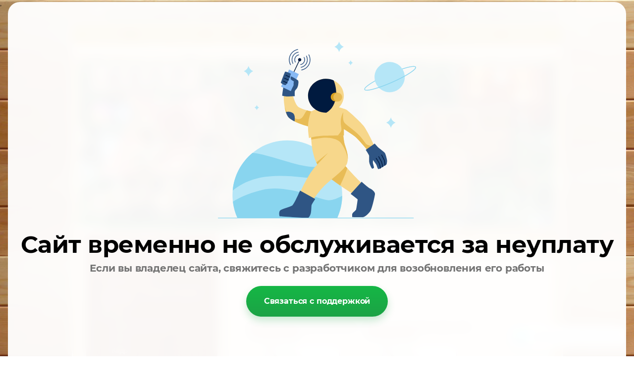

--- FILE ---
content_type: text/html; charset=utf-8
request_url: https://kedr-ufa.ru/magazin/folder/lipa
body_size: 11576
content:
      
<!DOCTYPE html PUBLIC "-//W3C//DTD XHTML 1.0 Transitional//EN" "http://www.w3.org/TR/xhtml1/DTD/xhtml1-transitional.dtd">
<html xmlns="http://www.w3.org/1999/xhtml" xml:lang="en" lang="ru">
<meta name="viewport" content="width=800, initial-scale=1">
<!-- viewport, без возможности его увеличения пользователем -->
<meta name="viewport" content="width=device-width, initial-scale=1.0, maximum-scale=1.0, user-scalable=no">
<meta name="viewport" content="width=device-width, user-scalable=yes">
<meta name="viewport" content="width=1024">
<head> 
 <!-- Google Tag Manager -->
<!-- Facebook Pixel Code -->
<script>
!function(f,b,e,v,n,t,s)
{if(f.fbq)return;n=f.fbq=function(){n.callMethod?
n.callMethod.apply(n,arguments):n.queue.push(arguments)};
if(!f._fbq)f._fbq=n;n.push=n;n.loaded=!0;n.version='2.0';
n.queue=[];t=b.createElement(e);t.async=!0;
t.src=v;s=b.getElementsByTagName(e)[0];
s.parentNode.insertBefore(t,s)}(window, document,'script',
'https://connect.facebook.net/en_US/fbevents.js');
fbq('init', '725480684806855');
fbq('track', 'PageView');
fbq('track', 'Contact');
</script>
<noscript><img height="1" width="1" style="display:none" src="https://www.facebook.com/tr?id=725480684806855&ev=PageView&noscript=1"/></noscript>
<!-- End Facebook Pixel Code -->
<!-- Facebook Pixel Code -->
<script>
  !function(f,b,e,v,n,t,s)
  {if(f.fbq)return;n=f.fbq=function(){n.callMethod?
  n.callMethod.apply(n,arguments):n.queue.push(arguments)};
  if(!f._fbq)f._fbq=n;n.push=n;n.loaded=!0;n.version='2.0';
  n.queue=[];t=b.createElement(e);t.async=!0;
  t.src=v;s=b.getElementsByTagName(e)[0];
  s.parentNode.insertBefore(t,s)}(window, document,'script',
  'https://connect.facebook.net/en_US/fbevents.js');
  fbq('init', '451190592598278');
  fbq('track', 'PageView');
</script>
<noscript><img height="1" width="1" style="display:none"
  src="https://www.facebook.com/tr?id=451190592598278&ev=PageView&noscript=1"
/></noscript>
<!-- End Facebook Pixel Code -->
<script>(function(w,d,s,l,i){w[l]=w[l]||[];w[l].push({'gtm.start':
new Date().getTime(),event:'gtm.js'});var f=d.getElementsByTagName(s)[0],
j=d.createElement(s),dl=l!='dataLayer'?'&l='+l:'';j.async=true;j.src=
'https://www.googletagmanager.com/gtm.js?id='+i+dl;f.parentNode.insertBefore(j,f);
})(window,document,'script','dataLayer','GTM-PJLZJ83');
gtag('config', 'UA-153566605-1');
</script>
<!-- End Google Tag Manager --> ,
<link rel="icon" href="/favicon.ico" type="image/x-icon" />
<meta name="robots" content="all"/>
<meta http-equiv="Content-Type" content="text/html; charset=UTF-8" />
<meta name="description" content="вагонка липа Половая доска, шпунт, имитация бруса, вагонка, блок хаус, штиль " />
<meta name="keywords" content="вагонка липа  " />
<meta name="SKYPE_TOOLBAR" content="SKYPE_TOOLBAR_PARSER_COMPATIBLE" />
<title>вагонка липа Интернет магазин пиломатериалов </title>
<!-- assets.top -->
<meta property="og:title" content="вагонка липа">
<meta name="twitter:title" content="вагонка липа">
<meta property="og:description" content="вагонка липа">
<meta name="twitter:description" content="вагонка липа">
<meta property="og:type" content="website">
<meta property="og:url" content="https://kedr-ufa.ru/magazin/folder/lipa">
<meta property="vk:app_id" content="https://vk.com/cedarufa">
<meta name="twitter:card" content="summary">
<!-- /assets.top -->

<script type="text/javascript" src="/t/v33/images/jquery-1.6.4.min.js"></script>
<meta name="yandex-verification" content="3a73842260cdc763" />

            <!-- 46b9544ffa2e5e73c3c971fe2ede35a5 -->
            <script src='/shared/s3/js/lang/ru.js'></script>
            <script src='/shared/s3/js/common.min.js'></script>
        <link rel='stylesheet' type='text/css' href='/shared/s3/css/calendar.css' /><link rel='stylesheet' type='text/css' href='/shared/highslide-4.1.13/highslide.min.css'/>
<script type='text/javascript' src='/shared/highslide-4.1.13/highslide.packed.js'></script>
<script type='text/javascript'>
hs.graphicsDir = '/shared/highslide-4.1.13/graphics/';
hs.outlineType = null;
hs.showCredits = false;
hs.lang={cssDirection:'ltr',loadingText:'Загрузка...',loadingTitle:'Кликните чтобы отменить',focusTitle:'Нажмите чтобы перенести вперёд',fullExpandTitle:'Увеличить',fullExpandText:'Полноэкранный',previousText:'Предыдущий',previousTitle:'Назад (стрелка влево)',nextText:'Далее',nextTitle:'Далее (стрелка вправо)',moveTitle:'Передвинуть',moveText:'Передвинуть',closeText:'Закрыть',closeTitle:'Закрыть (Esc)',resizeTitle:'Восстановить размер',playText:'Слайд-шоу',playTitle:'Слайд-шоу (пробел)',pauseText:'Пауза',pauseTitle:'Приостановить слайд-шоу (пробел)',number:'Изображение %1/%2',restoreTitle:'Нажмите чтобы посмотреть картинку, используйте мышь для перетаскивания. Используйте клавиши вперёд и назад'};</script>
<link rel="icon" href="/favicon.ico" type="image/x-icon">
<link rel="apple-touch-icon" href="/touch-icon-iphone.png">
<link rel="apple-touch-icon" sizes="76x76" href="/touch-icon-ipad.png">
<link rel="apple-touch-icon" sizes="120x120" href="/touch-icon-iphone-retina.png">
<link rel="apple-touch-icon" sizes="152x152" href="/touch-icon-ipad-retina.png">
<meta name="msapplication-TileImage" content="/touch-w8-mediumtile.png"/>
<meta name="msapplication-square70x70logo" content="/touch-w8-smalltile.png" />
<meta name="msapplication-square150x150logo" content="/touch-w8-mediumtile.png" />
<meta name="msapplication-wide310x150logo" content="/touch-w8-widetile.png" />
<meta name="msapplication-square310x310logo" content="/touch-w8-largetile.png" />


<script type="text/javascript">    
    hs.captionId = 'the-caption';
    hs.outlineType = 'rounded-white';
    window.onload = function() {
    hs.preloadImages(5);
    }
</script>

<script type="text/javascript"  src="/t/v33/images/no_cookies.js"></script>
<script type="text/javascript" src="//oml.ru/shared/s3/js/shop_pack_3.js"></script>
<script type="text/javascript" src="/t/v33/images/shop_easing.js"></script>
<link href="/t/v33/images/styles_shop.css" rel="stylesheet"  type="text/css" />

<link href="/t/v33/images/styles.css" rel="stylesheet" type="text/css" />
<link href="/t/v33/images/css/site.addons.scss.css" rel="stylesheet" type="text/css" />

<!--[if gte IE 6]>
	<link href="/t/v33/images/stylesie.css" rel="stylesheet" type="text/css" />
<![endif]-->


<style type="text/css">.highslide img { border:0px none !important; }</style>



</head>
<body>

<div class="wrapper">
	<div class="tel"><div style="text-align: left;"><span style="font-size: 14pt;"><span style="font-family: verdana, geneva;"><strong>Оптово-розничный &nbsp;магазин-склад </strong></span>г. Уфа, ул. Индустриальное шоссе 112/1&nbsp; &nbsp; &nbsp;Тел.: &nbsp;<a href="tel:+79173783707;">+7(917) 378-37-07</a></span></div>

<div><br />
&nbsp;</div></div>
	
    <div class="head">
        <a class="logo" href="http://kedr-ufa.ru"><img src="/t/v33/images/name.png" alt="" /></a>
        <div class="slogan"><img src="/t/v33/images/slogan.png" alt="" /></div>
            	<div class="blocks1 top-social">
    		<div class="title-soc"></div>
    		<div class="body-soc">
    			    				<a href="https://www.instagram.com/cedrufa/" class="item-soc"><img src="/thumb/2/dz_5v1NSepHU-kDLdVQT9w/40c40/d/instagram-64x64.png" alt="Инстаграмм"></a>
    			    				<a href="https://vk.com/cedarufa" class="item-soc"><img src="/thumb/2/m8tJcZSN67yrRsL0AU8i6A/40c40/d/vk-64x64.png" alt="ВК"></a>
    			    		</div>
    	</div>
    	        <div class="cart">
        	в Вашей корзине: <span id="cart_total_amount">0</span> тов.<br />
			<a href="/magazin/cart">оформить заказ</a>
        </div>
        <div id="shop-added">Добавлено в корзину</div>
        <div class="um_bg">
            <ul class="up_menu">
                            <li><a href="/o-kompanii" >О компании</a></li>
                            <li><a href="/magazin" >Интернет-магазин</a></li>
                            <li><a href="/uslugi" >Услуги</a></li>
                            <li><a href="/fotogalereya" >Фотогалерея</a></li>
                            <li><a href="/poisk" >Поиск</a></li>
                            <li><a href="/vremya-raboty" >Время работы</a></li>
                            <li><a href="/kontakty" >Контакты</a></li>
                            <li><a href="/nashi-kliyenty" >Наши клиенты</a></li>
                            <li><a href="/prays-list" >Прайс-лист</a></li>
                                    </ul>
        </div>
    </div>
	
    <div class="cont_wrap">
	    <table class="content">
	    <tr>
	        <td class="left_c">
	                            <div class="lm_bg">
                	<div class="lm_top">
                		<div class="lm_bot">
                        	<div class="lm_name">Категории магазина</div>
				            <ul class="left_menu">
                                                        				                <li><a href="/magazin/folder/produkciya-iz-kedra-sibirskogo">Продукция из Кедра</a></li>
                                                                                    				                <li><a href="/magazin/folder/doska-obreznaya">ОЛЬХА черная</a></li>
                                                                                    				                <li><a href="/magazin/folder/terrasnaya-doska">Палубная доска</a></li>
                                                                                    				                <li><a href="/magazin/folder/neobreznaya-doska-iz-kedra">Обрезная и не обрезная доска Кедр Липа</a></li>
                                                                                    				                <li><a href="/magazin/folder/evrovagonka">Вагонка</a></li>
                                                                                    				                <li class="lev2"><a href="/magazin/folder/hvoya" >Хвоя (сосна, ель)</a></li>
				                                                                    				                <li class="lev2"><a href="/magazin/folder/lipa" >Липа</a></li>
				                                                                    				                <li class="lev2"><a href="/magazin/folder/kedr" >Кедр</a></li>
				                                                                    				                <li class="lev2"><a href="/magazin/folder/listvennica" >Лиственница</a></li>
				                                                                    				                <li class="lev2"><a href="/magazin/folder/kedr-kanadskiy" >Кедр Канадский</a></li>
				                                                                    				                <li class="lev2"><a href="/magazin/folder/abashi" >Абаши</a></li>
				                                                                    				                <li class="lev2"><a href="/magazin/folder/chiliyskaya-bessuchkovaya" >Чилийская - Бессучковая</a></li>
				                                                                    				                <li class="lev2"><a href="/magazin/folder/khemlok" >Хемлок</a></li>
				                                                                    				                <li class="lev2"><a href="/magazin/folder/olha" >Ольха</a></li>
				                                                                    				                <li><a href="/magazin/folder/polok-dlya-bani">Полок для бани и сауны</a></li>
                                                                                    				                <li><a href="/magazin/folder/imitaciya-brusa">Имитация бруса</a></li>
                                                                                    				                <li><a href="/magazin/folder/blokhaus">Блок-хаус (имитация бревна)</a></li>
                                                                                    				                <li><a href="/magazin/folder/doska-pola">Доска пола</a></li>
                                                                                    				                <li><a href="/magazin/folder/pogonazhnye-izdeliya">Погонажные изделия</a></li>
                                                                                    				                <li><a href="/magazin/folder/komplektuyuschie-dlya-lestnic">Лестничные элементы</a></li>
                                                                                    				                <li><a href="/magazin/folder/senezh/ogne-bio-zaschita">СЕНЕЖ Огне-Био-защита</a></li>
                                                                                    				                <li><a href="/magazin/folder/dekor">СЕНЕЖ Аквадекор</a></li>
                                                                                    				                <li><a href="/magazin/folder/abbb">Африканский абаши</a></li>
                                                                                    				                <li><a href="/magazin/folder/listvennitsa">Лиственница</a></li>
                                                                                    				                <li><a href="/magazin/folder/ognezashchitnaya-plita">Кляймеры. Огнеупорная плита. Канат джутовый.Фольга</a></li>
                                                                                    				                <li><a href="/magazin/folder/gimalayskaya-sol">Гималайская соль</a></li>
                                                                                    				                <li><a href="/magazin/folder/mebel-dlya-bani-i-sauny">Мебель из дерева</a></li>
                                                                                    				                <li><a href="/magazin/folder/aksessuary-dlya-bani--i-sauny">Аксессуары для бани  и сауны</a></li>
                                                                                    				                <li><a href="/magazin/folder/dveri-dlya-bani-i-sauny">Двери для бани и сауны</a></li>
                                                                                    				                <li><a href="/magazin/folder/svetilniki">Освещение</a></li>
                                                                                    				                <li><a href="/magazin/folder/fitobochki-kupeli-ik-kabiny">Фитобочки ИК-кабины Купели</a></li>
                                                                                    				                <li><a href="/magazin/folder/novyy-material-sleb-iz-abashi">Слэбы</a></li>
                                                                                    				                <li><a href="/magazin/folder/panno-1">Панно декоративное</a></li>
                                                                                    				                <li><a href="/magazin/folder/plitka-iz-naturalnogo-kamnya">Плитка из натурального камня и камни для бани</a></li>
                                                                                    				                <li><a href="/magazin/folder/italyanskiye-masla">Итальянские Масла</a></li>
                                                                                    				                <li><a href="/magazin/folder/aktsii-i-rasprodazha">АКЦИИ И РАСПРОДАЖА</a></li>
                                                                                    </ul>
		                </div>
                	</div>
                </div>
	        
	        	                <div class="rb_name"><img src="/t/v33/images/rb_name.png" alt="" /></div>
                <div class="rb_bg">
                	<div class="rb_top">
                		<div class="rb_bot"><p style="text-align: center;"><span style="color:#c0392b;">Соляная лампа Ergopower 3-5 кг</span></p>

<p style="text-align: center;"><img alt="solevaya-lampa-solevoj-svetilnik-ergopower-er-501" height="160" src="/thumb/2/sb-A7rB7yce0Yfc5XWAF1Q/180r160/d/solevaya-lampa-solevoj-svetilnik-ergopower-er-501.jpg" style="border-width: 0" width="180" /></p>

<p style="text-align: center;"><span style="color:#c0392b;"><span style="font-size:13pt;">В продаже&nbsp;Кедр Канадский&nbsp;</span></span></p>

<p style="text-align: center;"><img alt="Кедровая_вагонка" height="120" src="/thumb/2/_Xu117C540uzSgwda6P2bA/180r160/d/kedrovaya_vagonka.jpg" style="border-width: 0" width="180" /></p></div>
                	</div>
                </div>
                                
                                <div class="rb_name"><img src="/t/v33/images/news_name.png" alt="" /></div>
                <div class="rb_bg">
                	<div class="rb_top">
                		<div class="rb_bot">
                        	<div class="news">
                            	                            	<div class="n_date">17.06.25</div>
                                <div class="n_title"><a href="/novosti/news_post/polok-dlya-bani-olha">Полок для бани Ольха</a></div>
                                                            	<div class="n_date">10.12.24</div>
                                <div class="n_title"><a href="/novosti/news_post/vagonka-lipa">Вагонка липа</a></div>
                                                            	<div class="n_date">03.12.24</div>
                                <div class="n_title"><a href="/novosti/news_post/ventilyacionnye-klapan">Вентиляционные клапан</a></div>
                                                            	<div class="n_date">25.11.24</div>
                                <div class="n_title"><a href="/novosti/news_post/neobreznaya-doska-lipa-stil-leshij">Необрезная доска липа Стиль леший</a></div>
                                                            	<div class="n_date">27.10.20</div>
                                <div class="n_title"><a href="/novosti/news_post/gimalajskaya-sol">Гималайская соль</a></div>
                                                            </div>
                        </div>
                	</div>
                </div>
                	        
	        </td>
	        <td class="right_c">
            	<div class="cont_top">
            	<div id="path" style="padding:10px 0 0 0;"><div class="site-path">
<a href="/">Главная</a>
 \ 
<a href="/magazin">Интернет-магазин</a>
 \ <a href="/magazin/folder/evrovagonka">Вагонка</a>
 \ Липа
</div></div>            	<h1>Липа</h1>


<script type="text/javascript" language="javascript" charset="utf-8">
// <![CDATA[
    var S3Shop = {
        customFields: {},
        customFieldNames: null    };
// ]]>
</script>
<script type="text/javascript" language="javascript" charset="utf-8">/* <![CDATA[ */
/* ]]> */
</script>

<table border="0" cellspacing="0" cellpadding="0">
  <tr>
    <td align="left" valign="top"><a class="highslide" href="/d/vagonka_lipa.jpg" onclick="return hs.expand(this)"><img src="/d/2189509203_1.jpg" alt="" border="0" /></a></td>    <td align="right" valign="top"><a class="highslide" href="/d/vagonka_lipa.jpg" onclick="return hs.expand(this)"><img src="/d/2189509203_1.jpg" alt="" border="0" /></a></td>  </tr>
</table>
<br clear="all" /><br />

<p><div style="text-align: justify;">&nbsp;</div>

<div style="text-align: justify;">&nbsp;</div></p>
 <div class="tovar2">
    <h2 ><a href="/magazin/product/1232202003">Вагонка липа сорт В ( до 1,7м )  г. Йошкар-Ола</a></h2>
    <ul class="art">
                </ul>
    <div>
      <div class="wrap" style="width:150px;"> 
          <a class="highslide" href="/d/evrovagonka-lipa.jpg" onclick="return hs.expand(this)"> <img src="/t/v33/images/fr_2.gif" width="150" height="150" style="background:url(/thumb/2/BIWtv5N0mZDw_imAywivtQ/150r150/d/evrovagonka-lipa.jpg) 50% 50% no-repeat scroll;" alt="Вагонка липа сорт В ( до 1,7м )  г. Йошкар-Ола"/> </a>      </div>
    </div>
    
      

    <form action="" onsubmit="return addProductForm(15190401,1232202003,860.00,this,false);">
     <ul class="bott ">
      <li class="price">Цена:<br />
      <span><b>860</b> руб.</span></li>
      <li class="amount">Кол-во:<br /><input class="number" type="text" onclick="this.select()" value="1" name="product_amount" /></li>
      <li class="buy"><input type="submit" value="" /></li>
      </ul>
    <re-captcha data-captcha="recaptcha"
     data-name="captcha"
     data-sitekey="6LcYvrMcAAAAAKyGWWuW4bP1De41Cn7t3mIjHyNN"
     data-lang="ru"
     data-rsize="invisible"
     data-type="image"
     data-theme="light"></re-captcha></form>
    </div>
<div class="tovar2">
    <h2 ><a href="/magazin/product/1111201003">Вагонка липа сорт А (до 1,7м)  г. Йошкар-Ола</a></h2>
    <ul class="art">
                </ul>
    <div>
      <div class="wrap" style="width:150px;"> 
          <a class="highslide" href="/d/evrovagonka-lipa.jpg" onclick="return hs.expand(this)"> <img src="/t/v33/images/fr_2.gif" width="150" height="150" style="background:url(/thumb/2/BIWtv5N0mZDw_imAywivtQ/150r150/d/evrovagonka-lipa.jpg) 50% 50% no-repeat scroll;" alt="Вагонка липа сорт А (до 1,7м)  г. Йошкар-Ола"/> </a>      </div>
    </div>
    
      

    <form action="" onsubmit="return addProductForm(15190401,1111201003,1050.00,this,false);">
     <ul class="bott ">
      <li class="price">Цена:<br />
      <span><b>1 050</b> руб.</span></li>
      <li class="amount">Кол-во:<br /><input class="number" type="text" onclick="this.select()" value="1" name="product_amount" /></li>
      <li class="buy"><input type="submit" value="" /></li>
      </ul>
    <re-captcha data-captcha="recaptcha"
     data-name="captcha"
     data-sitekey="6LcYvrMcAAAAAKyGWWuW4bP1De41Cn7t3mIjHyNN"
     data-lang="ru"
     data-rsize="invisible"
     data-type="image"
     data-theme="light"></re-captcha></form>
    </div>
<div class="tovar2">
    <h2 ><a href="/magazin/product/1232201803">Вагонка липа сорт В (1,8 - 3м)  г. Йошкар-Ола</a></h2>
    <ul class="art">
                </ul>
    <div>
      <div class="wrap" style="width:150px;"> 
          <a class="highslide" href="/d/evrovagonka-lipa.jpg" onclick="return hs.expand(this)"> <img src="/t/v33/images/fr_2.gif" width="150" height="150" style="background:url(/thumb/2/BIWtv5N0mZDw_imAywivtQ/150r150/d/evrovagonka-lipa.jpg) 50% 50% no-repeat scroll;" alt="Вагонка липа сорт В (1,8 - 3м)  г. Йошкар-Ола"/> </a>      </div>
    </div>
    
      

    <form action="" onsubmit="return addProductForm(15190401,1232201803,1090.00,this,false);">
     <ul class="bott ">
      <li class="price">Цена:<br />
      <span><b>1 090</b> руб.</span></li>
      <li class="amount">Кол-во:<br /><input class="number" type="text" onclick="this.select()" value="1" name="product_amount" /></li>
      <li class="buy"><input type="submit" value="" /></li>
      </ul>
    <re-captcha data-captcha="recaptcha"
     data-name="captcha"
     data-sitekey="6LcYvrMcAAAAAKyGWWuW4bP1De41Cn7t3mIjHyNN"
     data-lang="ru"
     data-rsize="invisible"
     data-type="image"
     data-theme="light"></re-captcha></form>
    </div>
<div class="tovar2">
    <h2 ><a href="/magazin/product/evrovagonka-lipa">Вагонка липа сорт Экстра (до 1,7м)  г.Йошкар-Ола</a></h2>
    <ul class="art">
                </ul>
    <div>
      <div class="wrap" style="width:150px;"> 
          <a class="highslide" href="/d/evrovagonka-lipa.jpg" onclick="return hs.expand(this)"> <img src="/t/v33/images/fr_2.gif" width="150" height="150" style="background:url(/thumb/2/BIWtv5N0mZDw_imAywivtQ/150r150/d/evrovagonka-lipa.jpg) 50% 50% no-repeat scroll;" alt="Вагонка липа сорт Экстра (до 1,7м)  г.Йошкар-Ола"/> </a>      </div>
    </div>
    
      

    <form action="" onsubmit="return addProductForm(15190401,741414001,1100.00,this,false);">
     <ul class="bott ">
      <li class="price">Цена:<br />
      <span><b>1 100</b> руб.</span></li>
      <li class="amount">Кол-во:<br /><input class="number" type="text" onclick="this.select()" value="1" name="product_amount" /></li>
      <li class="buy"><input type="submit" value="" /></li>
      </ul>
    <re-captcha data-captcha="recaptcha"
     data-name="captcha"
     data-sitekey="6LcYvrMcAAAAAKyGWWuW4bP1De41Cn7t3mIjHyNN"
     data-lang="ru"
     data-rsize="invisible"
     data-type="image"
     data-theme="light"></re-captcha></form>
    </div>
<div class="tovar2">
    <h2 class="new"><a href="/magazin/product/24479307">Обрезная доска липа Стиль Леший</a></h2>
    <ul class="art">
                </ul>
    <div>
      <div class="wrap" style="width:150px;"> 
     <div class="new">Новинка</div>     <a class="highslide" href="/d/image-31-07-23-04-41-1.jpg" onclick="return hs.expand(this)"> <img src="/t/v33/images/fr_2.gif" width="150" height="150" style="background:url(/thumb/2/9fZ3F_d4IrpNoPO4leCukg/150r150/d/image-31-07-23-04-41-1.jpg) 50% 50% no-repeat scroll;" alt="Обрезная доска липа Стиль Леший"/> </a>      </div>
    </div>
    
      

    <form action="" onsubmit="return addProductForm(15190401,24479307,1100.00,this,false);">
     <ul class="bott spec">
      <li class="price">Спецпредложение:<br />
      <span><b>1 100</b> руб.</span></li>
      <li class="amount">Кол-во:<br /><input class="number" type="text" onclick="this.select()" value="1" name="product_amount" /></li>
      <li class="buy"><input type="submit" value="" /></li>
      </ul>
    <re-captcha data-captcha="recaptcha"
     data-name="captcha"
     data-sitekey="6LcYvrMcAAAAAKyGWWuW4bP1De41Cn7t3mIjHyNN"
     data-lang="ru"
     data-rsize="invisible"
     data-type="image"
     data-theme="light"></re-captcha></form>
    </div>
<div class="tovar2">
    <h2 class="new"><a href="/magazin/product/17905107">Обрезная доска липа Стиль Леший шлифованная</a></h2>
    <ul class="art">
                </ul>
    <div>
      <div class="wrap" style="width:150px;"> 
     <div class="new">Новинка</div>     <a class="highslide" href="/d/image-31-07-23-04-41.jpg" onclick="return hs.expand(this)"> <img src="/t/v33/images/fr_2.gif" width="150" height="150" style="background:url(/thumb/2/NpCQW0AQ3_65BIYJeqVL4A/150r150/d/image-31-07-23-04-41.jpg) 50% 50% no-repeat scroll;" alt="Обрезная доска липа Стиль Леший шлифованная"/> </a>      </div>
    </div>
    
      

    <form action="" onsubmit="return addProductForm(15190401,17905107,1400.00,this,false);">
     <ul class="bott spec">
      <li class="price">Спецпредложение:<br />
      <span><b>1 400</b> руб.</span></li>
      <li class="amount">Кол-во:<br /><input class="number" type="text" onclick="this.select()" value="1" name="product_amount" /></li>
      <li class="buy"><input type="submit" value="" /></li>
      </ul>
    <re-captcha data-captcha="recaptcha"
     data-name="captcha"
     data-sitekey="6LcYvrMcAAAAAKyGWWuW4bP1De41Cn7t3mIjHyNN"
     data-lang="ru"
     data-rsize="invisible"
     data-type="image"
     data-theme="light"></re-captcha></form>
    </div>
<div class="tovar2">
    <h2 ><a href="/magazin/product/1111201203">Вагонка липа сорт А (1,8 - 3м)  г.Йошкар-Ола</a></h2>
    <ul class="art">
                </ul>
    <div>
      <div class="wrap" style="width:150px;"> 
          <a class="highslide" href="/d/evrovagonka-lipa.jpg" onclick="return hs.expand(this)"> <img src="/t/v33/images/fr_2.gif" width="150" height="150" style="background:url(/thumb/2/BIWtv5N0mZDw_imAywivtQ/150r150/d/evrovagonka-lipa.jpg) 50% 50% no-repeat scroll;" alt="Вагонка липа сорт А (1,8 - 3м)  г.Йошкар-Ола"/> </a>      </div>
    </div>
    
      

    <form action="" onsubmit="return addProductForm(15190401,1111201203,1650.00,this,false);">
     <ul class="bott ">
      <li class="price">Цена:<br />
      <span><b>1 650</b> руб.</span></li>
      <li class="amount">Кол-во:<br /><input class="number" type="text" onclick="this.select()" value="1" name="product_amount" /></li>
      <li class="buy"><input type="submit" value="" /></li>
      </ul>
    <re-captcha data-captcha="recaptcha"
     data-name="captcha"
     data-sitekey="6LcYvrMcAAAAAKyGWWuW4bP1De41Cn7t3mIjHyNN"
     data-lang="ru"
     data-rsize="invisible"
     data-type="image"
     data-theme="light"></re-captcha></form>
    </div>
<div class="tovar2">
    <h2 ><a href="/magazin/product/746515801">Вагонка липа сорт Экстра (1,8 - 3м) г.Йошкар-Ола</a></h2>
    <ul class="art">
                </ul>
    <div>
      <div class="wrap" style="width:150px;"> 
          <a class="highslide" href="/d/evrovagonka-lipa.jpg" onclick="return hs.expand(this)"> <img src="/t/v33/images/fr_2.gif" width="150" height="150" style="background:url(/thumb/2/BIWtv5N0mZDw_imAywivtQ/150r150/d/evrovagonka-lipa.jpg) 50% 50% no-repeat scroll;" alt="Вагонка липа сорт Экстра (1,8 - 3м) г.Йошкар-Ола"/> </a>      </div>
    </div>
    
      

    <form action="" onsubmit="return addProductForm(15190401,746515801,1760.00,this,false);">
     <ul class="bott ">
      <li class="price">Цена:<br />
      <span><b>1 760</b> руб.</span></li>
      <li class="amount">Кол-во:<br /><input class="number" type="text" onclick="this.select()" value="1" name="product_amount" /></li>
      <li class="buy"><input type="submit" value="" /></li>
      </ul>
    <re-captcha data-captcha="recaptcha"
     data-name="captcha"
     data-sitekey="6LcYvrMcAAAAAKyGWWuW4bP1De41Cn7t3mIjHyNN"
     data-lang="ru"
     data-rsize="invisible"
     data-type="image"
     data-theme="light"></re-captcha></form>
    </div>
<div class="tovar2">
    <h2 class="new"><a href="/magazin/product/13050908">Полок липа Стиль Леший</a></h2>
    <ul class="art">
                </ul>
    <div>
      <div class="wrap" style="width:150px;"> 
     <div class="new">Новинка</div>     <a class="highslide" href="/d/obreznoj_polok_lipa.jpg" onclick="return hs.expand(this)"> <img src="/t/v33/images/fr_2.gif" width="150" height="150" style="background:url(/thumb/2/B9508ndUqx3Y4nDwebwL7g/150r150/d/obreznoj_polok_lipa.jpg) 50% 50% no-repeat scroll;" alt="Полок липа Стиль Леший"/> </a>      </div>
    </div>
    
      

    <form action="" onsubmit="return addProductForm(15190401,13050908,3600.00,this,false);">
     <ul class="bott spec">
      <li class="price">Спецпредложение:<br />
      <span><b>3 600</b> руб.</span></li>
      <li class="amount">Кол-во:<br /><input class="number" type="text" onclick="this.select()" value="1" name="product_amount" /></li>
      <li class="buy"><input type="submit" value="" /></li>
      </ul>
    <re-captcha data-captcha="recaptcha"
     data-name="captcha"
     data-sitekey="6LcYvrMcAAAAAKyGWWuW4bP1De41Cn7t3mIjHyNN"
     data-lang="ru"
     data-rsize="invisible"
     data-type="image"
     data-theme="light"></re-captcha></form>
    </div>
 

<br clear="all" />

 <br />
<br clear="all" />


<div class="shop-folder-desc2"><div style="text-align: justify;"><span style="font-size:11pt;">&nbsp;</span><strong style="font-size: 11pt;"><span data-mega-font-name="arial" style="font-family:Arial,Helvetica,sans-serif;">Вагонка липа -</span></strong><span style="font-size: 11pt;">&nbsp;выдерживает высокие температуры и резкие перепады, а также высокий уровень влажности. Для парилок и бань это очень актуально, так как температуры там достигают 140 градусов, а уровень влажности &ndash; более 90%. Стойкость доски позволяет надеяться на ее долгий срок службы.</span>
<h2 id="lipa-preimuschestvo"><span style="font-size:11pt;"><strong>Вагонка липа&nbsp;</strong>в строительстве бани:</span></h2>

<ol>
	<li><span style="font-size:11pt;">Древесина липы имеет относительно невысокую плотность. Благодаря этому свойству <strong>вагонка из липы</strong> и полок для бани и сауны из липы не нагревается достаточно сильно, чтобы обжигать кожу при касании.&nbsp;</span></li>
	<li><span style="font-size:11pt;"><strong>Вагонка липа</strong> не содержит смол, которые могли бы выделяться при высоких температурах.</span></li>
	<li><span style="font-size:11pt;"><strong>Вагонка из липы</strong>&nbsp;содержит эфирные масла, которые дают приятный запах в помещении парной, а также лечебный эффект.</span></li>
	<li><span style="font-size:11pt;"><strong>Вагонка липа</strong> имеет приятную светлую текстуру.</span></li>
	<li><span style="font-size:11pt;"><strong>Вагонка из липы</strong> достаточно хорошо переносит перепады влажности в помещении.</span></li>
	<li><span style="font-size:11pt;"><strong>Вагонка из липы</strong> мягкий материал, который легко поддается обработке.</span></li>
</ol>

<p><span style="font-size:11pt;">Купить вагонку липа в Уфе Вы можете в нашем магазине.&nbsp;</span></p>
</div>

<div style="text-align: justify;">&nbsp;<img alt="lipa-1.jpg" src="/thumb/2/pu2T6IVehM3fpGtbalNyDw/300r200/d/lipa-1.jpg" style="border-width: 0;" />&nbsp; &nbsp;&nbsp;<img alt="lipa-2.jpg" src="/thumb/2/mSLNTPd6hFxnIu4WZ8ednw/300r200/d/lipa-2.jpg" style="border-width: 0;" /></div>

<div style="text-align: justify;"><br />
<strong><span data-mega-font-name="arial" style="font-family:Arial,Helvetica,sans-serif;"><span style="font-size:13pt;">&nbsp; &nbsp;</span></span></strong></div></div><br clear="all" /><br />


</div>
            </td>
	    </tr>
	    </table>
    </div>
    
    <div class="f_blank"></div>
</div>

<div class="footer">      
    <div class="copy">&copy; 2016-2024 "КЕДР"- оптово-розничный склад-магазин</div>
    <div class="mega"><span style='font-size:14px;' class='copyright'><!--noindex--><span style="text-decoration:underline; cursor: pointer;" onclick="javascript:window.open('https://design.megagr'+'oup.ru/?utm_referrer='+location.hostname)" class="copyright">Мегагрупп.ру</span><!--/noindex-->
</span></div>
    <div class="count"><!--LiveInternet counter--><script type="text/javascript"><!--
document.write("<a href='http://www.liveinternet.ru/click' "+
"target=_blank><img src='//counter.yadro.ru/hit?t26.6;r"+
escape(document.referrer)+((typeof(screen)=="undefined")?"":
";s"+screen.width+"*"+screen.height+"*"+(screen.colorDepth?
screen.colorDepth:screen.pixelDepth))+";u"+escape(document.URL)+
";"+Math.random()+
"' alt='' title='LiveInternet: показано число посетителей за"+
" сегодня' "+
                           "border='0' width='88' height='15'><\/a>")
//--></script><!--/LiveInternet-->


<!-- begin of Top100 code -->

<!-- Yandex.Metrika informer -->
<a href="https://metrika.yandex.ru/stat/?id=44314467&amp;from=informer"
target="_blank" rel="nofollow"><img src="https://informer.yandex.ru/informer/44314467/3_1_FFFFFFFF_EFEFEFFF_0_pageviews"
style="width:88px; height:31px; border:0;" alt="Яндекс.Метрика" title="Яндекс.Метрика: данные за сегодня (просмотры, визиты и уникальные посетители)" class="ym-advanced-informer" data-cid="44314467" data-lang="ru" /></a>
<!-- /Yandex.Metrika informer -->

<!-- Yandex.Metrika counter -->
<script type="text/javascript" >
    (function (d, w, c) {
        (w[c] = w[c] || []).push(function() {
            try {
                w.yaCounter44314467 = new Ya.Metrika({
                    id:44314467,
                    clickmap:true,
                    trackLinks:true,
                    accurateTrackBounce:true,
                    webvisor:true,
                    trackHash:true,
                    ecommerce:"Яндекс "
                });
            } catch(e) { }
        });

        var n = d.getElementsByTagName("script")[0],
            s = d.createElement("script"),
            f = function () { n.parentNode.insertBefore(s, n); };
        s.type = "text/javascript";
        s.async = true;
        s.src = "https://mc.yandex.ru/metrika/watch.js";

        if (w.opera == "[object Opera]") {
            d.addEventListener("DOMContentLoaded", f, false);
        } else { f(); }
    })(document, window, "yandex_metrika_callbacks");
</script>
<noscript><div><img src="https://mc.yandex.ru/watch/44314467" style="position:absolute; left:-9999px;" alt="" /></div></noscript>
<!-- /Yandex.Metrika counter -->
<script type='text/javascript'>
(function () {
    window['yandexChatWidgetCallback'] = function() {
        try {
            window.yandexChatWidget = new Ya.ChatWidget({
                guid: 'f8ab3f71-fc83-44ef-a5c7-a421f4980214',
                buttonText: 'Ответим на ваши вопросы',
                title: 'Чат',
                theme: 'light',
                collapsedDesktop: 'never',
                collapsedTouch: 'always'
            });
        } catch(e) { }
    };
    var n = document.getElementsByTagName('script')[0],
        s = document.createElement('script');
    s.async = true;
    s.src = 'https://chat.s3.yandex.net/widget.js';
    n.parentNode.insertBefore(s, n);
})();
</script>
<!-- Yandex.Metrika counter -->
<script type="text/javascript" >
   (function(m,e,t,r,i,k,a){m[i]=m[i]||function(){(m[i].a=m[i].a||[]).push(arguments)};
   var z = null;m[i].l=1*new Date();
   for (var j = 0; j < document.scripts.length; j++) {if (document.scripts[j].src === r) { return; }}
   k=e.createElement(t),a=e.getElementsByTagName(t)[0],k.async=1,k.src=r,a.parentNode.insertBefore(k,a)})
   (window, document, "script", "https://mc.yandex.ru/metrika/tag.js", "ym");

   ym(90079148, "init", {
        clickmap:true,
        trackLinks:true,
        accurateTrackBounce:true,
        webvisor:true
   });
</script>
<noscript><div><img src="https://mc.yandex.ru/watch/90079148" style="position:absolute; left:-9999px;" alt="" /></div></noscript>
<!-- /Yandex.Metrika counter -->
<!--__INFO2026-01-29 02:52:57INFO__-->
</div>
    <div class="block-social-pay">
    	    	<div class="blocks1">
    		<div class="title-soc"></div>
    		<div class="body-soc">
    			    				<a href="https://www.instagram.com/cedrufa/" class="item-soc"><img src="/thumb/2/dz_5v1NSepHU-kDLdVQT9w/40c40/d/instagram-64x64.png" alt="Инстаграмм"></a>
    			    				<a href="https://vk.com/cedarufa" class="item-soc"><img src="/thumb/2/m8tJcZSN67yrRsL0AU8i6A/40c40/d/vk-64x64.png" alt="ВК"></a>
    			    		</div>
    	</div>
    	    	    	<div class="blocks2">
    		<div class="title-soc">Принимаем к оплате</div>
    		<div class="body-soc">
    			    			<span class="item-soc"><img src="/thumb/2/SQqCedvClSk5G3zyonv3Dw/40c40/d/visa_1.png" alt="VISA"></span>
    			    			<span class="item-soc"><img src="/thumb/2/oFYWgj8_6Nqj7TeUAMAncg/40c40/d/master.png" alt="Mastercard"></span>
    			    			<span class="item-soc"><img src="/thumb/2/JRgZl9lxVY92Wumonx0oFw/40c40/d/maestro.png" alt="Maestro"></span>
    			    			<span class="item-soc"><img src="/thumb/2/ocj9OrMF6GvTdXQYlNoq7g/40c40/d/paypal_2.png" alt="Без нал Пей"></span>
    			    		</div>
    	</div>
    	    </div>
</div>


<!-- O.M. -->

<!-- assets.bottom -->
<!-- </noscript></script></style> -->
<script src="/my/s3/js/site.min.js?1769673968" ></script>
<script src="/my/s3/js/site/defender.min.js?1769673968" ></script>
<script >/*<![CDATA[*/
var megacounter_key="44d12b92458e4b9da8988c59e0b218be";
(function(d){
    var s = d.createElement("script");
    s.src = "//counter.megagroup.ru/loader.js?"+new Date().getTime();
    s.async = true;
    d.getElementsByTagName("head")[0].appendChild(s);
})(document);
/*]]>*/</script>
<script >/*<![CDATA[*/
$ite.start({"sid":414257,"vid":415326,"aid":449597,"stid":4,"cp":21,"active":true,"domain":"kedr-ufa.ru","lang":"ru","trusted":false,"debug":false,"captcha":3,"onetap":[{"provider":"vkontakte","provider_id":"51957758","code_verifier":"DUZlZNyMjNZlmG2YTxjYlWidYmwNTzjNZTAFITMIZlQ"}]});
/*]]>*/</script>
<!-- /assets.bottom -->
</body>
<!-- Google Tag Manager (noscript) -->
<noscript><iframe src="https://www.googletagmanager.com/ns.html?id=GTM-PJLZJ83"
height="0" width="0" style="display:none;visibility:hidden"></iframe></noscript>
<!-- End Google Tag Manager (noscript) -->
</html><link rel="stylesheet" href="/g/templates/unpaid/styles.css">
<!--noindex-->
<div class="mg-unpaid">
	<div class="mg-unpaid__image"><img src="/g/templates/unpaid/unpaid_img.svg" alt="Сайт не оплачен Изображение"></div>
	<div class="mg-unpaid__title">
		Сайт временно не обслуживается за неуплату
	</div>
	<div class="mg-unpaid__desc">
		Если вы владелец сайта, свяжитесь с разработчиком для возобновления его работы
	</div>
	<a href="https://megagroup.ru/site-renewal-form?site_name=kedr-ufa.ru" target="_blank" rel="nofollow" class="mg-unpaid__btn">
		Связаться с поддержкой
	</a>
</div>
<!--/noindex-->

--- FILE ---
content_type: text/css
request_url: https://kedr-ufa.ru/t/v33/images/styles.css
body_size: 1562
content:
@charset "utf-8";
/* CSS Document */

body, html {
	margin:0;
	padding:0;
	height:100%;
	position:relative;
	min-width:985px;
}

body {
	font:normal 12px Arial, Helvetica, sans-serif;
	color:#000;
	background:url(wr_bg.jpg) 50% 0 repeat;	
}

h1, h2, h3, h4, h5, h6  { font-weight:bold; font-style:normal; font-family:Arial, Helvetica, sans-serif; color:#000; }

h1  {font-size:23px; margin:0; padding:15px 0 10px 0;}
h2  {font-size:18px;}
h3  {font-size:16px;}
h4  {font-size:14px;}
h5  {font-size:12px;}
h6  {font-size:10px;}

img  { border:none; }

a  { color:#000; outline-style:none; text-decoration:underline; }
a:hover  { color:#000; }
a img  { border:none; }

div.wrapper {
	width:991px;
	position:relative;
	margin:0 auto -150px;
	padding:34px 0 0 0;
}

div.head { height:425px; position:relative; background:url(main_pic.jpg) 0 100% no-repeat; }

div.cont_wrap { background:url(cont_bg.png) 0 0 repeat-y; }

a.logo { position:absolute; top:61px; left:35px; display:block; }
a.logo img { border:none; }

div.slogan { position:absolute; top:101px; left:315px; }

div.tel { position:absolute; top:0; right:7px; font:normal 24px/34px Impact, sans-serif; color:#2d1504; }

div.um_bg { background:url(um_bg.png) 0 0 no-repeat; height:60px; }
.up_menu { margin:0; padding:3px 0 0 10px; list-style:none; }
.up_menu li { float:left; background:url(um_sep.png) 0 50% no-repeat; margin:0 0 0 -1px; padding:0 0 0 1px; }
.up_menu li:first-child { background:none; }
.up_menu li a { font:normal 14px/38px Arial, Helvetica, sans-serif; color:#fff; text-decoration:none; display:block; padding:0 15px; }
.up_menu li a:hover { cursor:pointer; background:url(um_h.png) 0 0 repeat-x; }

div.cart { position:absolute; top:411px; right:9px; background:url(cart.png) 0 0 no-repeat; width:176px; height:50px; padding:9px 0 0 72px; font:bold 13px Tahoma, Geneva, sans-serif; color:#fff; }
div.cart a { color:#fff; }

table.content { width:990px; margin:0 auto; border-collapse:collapse; border:none; padding:0; }

table.content td.left_c { margin:0; padding:0 0 0 29px; vertical-align:top; width:265px; }
	div.lm_bg { background:url(lm_bg.jpg) 0 0 repeat-y; margin:0 0 17px 0; }
	div.lm_top { background:url(lm_top.jpg) 0 0 no-repeat; }
	div.lm_bot { background:url(lm_bot.jpg) 0 100% no-repeat; min-height:253px; }
	div.lm_name { font:normal 16px/29px Arial, Helvetica, sans-serif; color:#fff; padding:0 0 0 27px; }
	.left_menu { margin:0; padding:3px 0 48px 0; list-style:none; }
	.left_menu li {	font-size:0; line-height:0; vertical-align:top; background:url(lm_sep.png) 0 100% no-repeat; margin:-1px 0 0 0; }
	.left_menu li a { display:block; line-height:normal; font:normal 14px Arial, Helvetica, sans-serif; color:#fff; text-decoration:none; padding:5px 5px 5px 27px; }
	.left_menu li a:hover { background:url(lm_h.png) 0 0 repeat; }
	.left_menu li.lev2 { background:none; }
	.left_menu li.lev2 a { padding-left:52px; }
	.left_menu li.lev2 a:hover {}
	
	div.rb_name { padding:0 0 0 15px; }
	div.rb_bg { background:url(rb_bg.jpg) 0 0 repeat-y; margin:0 0 20px 0; }
	div.rb_top { background:url(rb_top.jpg) 0 0 no-repeat; }
	div.rb_bot { background:url(rb_bot.jpg) 0 100% no-repeat; min-height:176px; padding:10px 20px 20px 38px; font:bold 13px Tahoma, Geneva, sans-serif; color:#fff; }
	div.rb_bot  img { border:1px solid #fff; }
	
	div.news { margin:0 0 0 -38px; padding:15px 0 0 0; }
	div.n_date { background:url(n_date.png) 0 0 no-repeat; width:68px; height:16px; font:bold 11px/16px Verdana, Geneva, sans-serif; color:#671911; padding:0 0 0 21px; margin:0 0 7px 0; }
	div.n_title { padding:0 0 15px 21px; font:normal 13px Arial, Helvetica, sans-serif; color:#fff; }
	div.n_title a { color:#fff; }

table.content td.right_c { margin:0; padding:0 0 0 23px; vertical-align:top; }
	div.cont_top { background:url(cont_top.jpg) 0 0 no-repeat; padding:0 50px 50px 31px; }

div.clear {
	clear:both;
	font-size:0;
	line-height:0;
	height:0;
}

div.f_blank {
	height:150px;
	clear:both;
}

div.footer {
	height:150px;
	width:991px;
	position:relative;
	margin:0 auto;
	font:normal 11px Tahoma, Geneva, sans-serif; color:#000;
	background:url(footer.png) 0 0 no-repeat;
}
	div.mega { position:absolute; bottom:61px; right:26px; }
	div.mega a { color:#000000; }
	div.copy { position:absolute; bottom:59px; left:88px; }
	div.count { position:absolute; bottom:58px; left:258px;	}


.table0 { border-collapse:collapse; }
table.table0 td { padding:5px; }

.table1 { border-collapse:collapse;	border:1px solid #8f2c22;}
table.table1 tr:hover {}
table.table1 td { padding:5px; border:1px solid #8f2c22; }

.table2 { border:1px solid #8f2c22; border-collapse:collapse; }
table.table2 th { padding:5px 0; border:1px solid #8f2c22;	background:#8f2c22; color:#ffffff; }
table.table2 td { padding:5px;	border:1px solid #8f2c22; }
table.table2 tr:hover {}

.thumb {color:#000000}

.YMaps { color:#000; }
.ymaps-map { color:#000; }


--- FILE ---
content_type: text/javascript
request_url: https://counter.megagroup.ru/44d12b92458e4b9da8988c59e0b218be.js?r=&s=1280*720*24&u=https%3A%2F%2Fkedr-ufa.ru%2Fmagazin%2Ffolder%2Flipa&t=%D0%B2%D0%B0%D0%B3%D0%BE%D0%BD%D0%BA%D0%B0%20%D0%BB%D0%B8%D0%BF%D0%B0%20%D0%98%D0%BD%D1%82%D0%B5%D1%80%D0%BD%D0%B5%D1%82%20%D0%BC%D0%B0%D0%B3%D0%B0%D0%B7%D0%B8%D0%BD%20%D0%BF%D0%B8%D0%BB%D0%BE%D0%BC%D0%B0%D1%82%D0%B5%D1%80%D0%B8%D0%B0%D0%BB%D0%BE%D0%B2&fv=0,0&en=1&rld=0&fr=0&callback=_sntnl1769678880006&1769678880006
body_size: 87
content:
//:1
_sntnl1769678880006({date:"Thu, 29 Jan 2026 09:28:00 GMT", res:"1"})